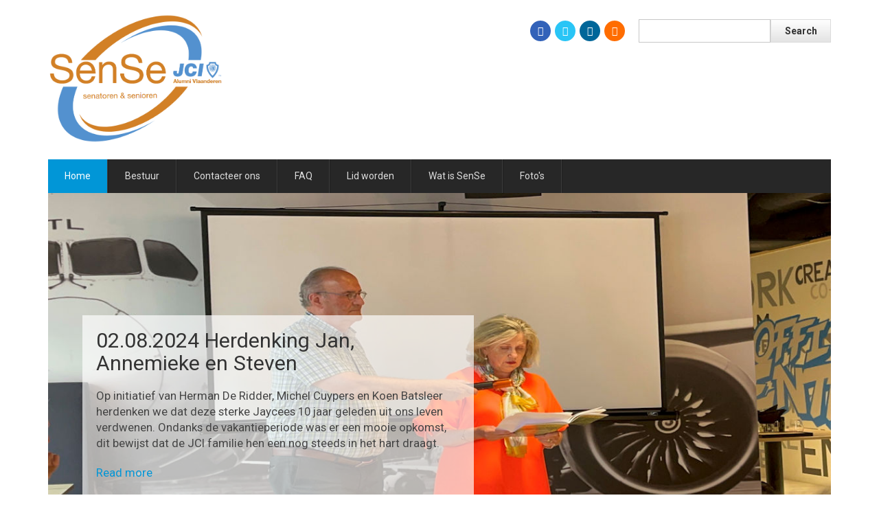

--- FILE ---
content_type: text/html; charset=UTF-8
request_url: https://jcisense.vlaanderen/index.php/?page=12
body_size: 25153
content:
<!DOCTYPE html>
<html lang="en" dir="ltr" prefix="content: http://purl.org/rss/1.0/modules/content/  dc: http://purl.org/dc/terms/  foaf: http://xmlns.com/foaf/0.1/  og: http://ogp.me/ns#  rdfs: http://www.w3.org/2000/01/rdf-schema#  schema: http://schema.org/  sioc: http://rdfs.org/sioc/ns#  sioct: http://rdfs.org/sioc/types#  skos: http://www.w3.org/2004/02/skos/core#  xsd: http://www.w3.org/2001/XMLSchema# ">
  <head>
    <meta charset="utf-8" />
<meta name="Generator" content="Drupal 8 (https://www.drupal.org)" />
<meta name="MobileOptimized" content="width" />
<meta name="HandheldFriendly" content="true" />
<meta name="viewport" content="width=device-width, initial-scale=1.0" />
<link rel="shortcut icon" href="/core/themes/business_responsive_theme/favicon.ico" type="image/vnd.microsoft.icon" />
<link rel="alternate" type="application/rss+xml" title="" href="https://jcisense.vlaanderen/index.php/rss.xml" />

    <title>Home | SenSe Vlaanderen</title>
    <link rel="stylesheet" media="all" href="/sites/default/files/css/css_DfIk0kDE_97QqZBJr5TF4iiP6Rt7nG3gWSu-Jh5AKCY.css" />
<link rel="stylesheet" media="all" href="/sites/default/files/css/css_sExYJR53thbm5zWKzPhU-0MjIL_buSFXTgnzZG3ftBg.css" />

    
<!--[if lte IE 8]>
<script src="/sites/default/files/js/js_VtafjXmRvoUgAzqzYTA3Wrjkx9wcWhjP0G4ZnnqRamA.js"></script>
<![endif]-->

  </head>
  <body class="path-frontpage">
    <a href="#main-content" class="visually-hidden focusable skip-link">
      Skip to main content
    </a>
    
      <div class="dialog-off-canvas-main-canvas" data-off-canvas-main-canvas>
    

<!-- Header and Navbar -->
<header class="main-header">
  <div class="container">
    <div class="row">
      <div class="col-sm-4 col-md-3">
                    <div class="region region-header">
    <div id="block-business-responsive-theme-branding" class="site-branding block block-system block-system-branding-block">
  
    
        <div class="brand logo">
      <a href="/" title="Home" rel="home" class="site-branding__logo">
        <img src="/sites/default/files/LogoSenSe.png" alt="Home" />
      </a>
    </div>
    </div>

  </div>


          <button type="button" class="navbar-toggle" data-toggle="collapse" data-target="#main-navigation">
            <span class="sr-only">Toggle navigation</span>
            <span class="icon-bar"></span>
            <span class="icon-bar"></span>
            <span class="icon-bar"></span>
          </button>
        
              </div>

              <div class="col-sm-8 col-md-9">

                        <div class="region region-search">
    <div class="search-block-form block block-search" data-drupal-selector="search-block-form" id="block-business-responsive-theme-search" role="search">
  
      <h2 class="visually-hidden">Search</h2>
    
      <form action="/search/node" method="get" id="search-block-form" accept-charset="UTF-8">
  <div class="js-form-item form-item js-form-type-search form-item-keys js-form-item-keys form-no-label">
      <label for="edit-keys" class="visually-hidden">Search</label>
        <input title="Enter the terms you wish to search for." data-drupal-selector="edit-keys" type="search" id="edit-keys" name="keys" value="" size="15" maxlength="128" class="form-search" />

        </div>
<div data-drupal-selector="edit-actions" class="form-actions js-form-wrapper form-wrapper" id="edit-actions"><input data-drupal-selector="edit-submit" type="submit" id="edit-submit" value="Search" class="button js-form-submit form-submit" />
</div>

</form>

  </div>

  </div>

                    
                      <div class="social-media">
                              <a href="https://www.facebook.com/JciSense/"  class="facebook" target="_blank" ><i class="fab fa-facebook-f"></i></a>
                                                          <a href="https://twitter.com/SenseJci" class="twitter" target="_blank" ><i class="fab fa-twitter"></i></a>
                                            <a href="https://www.linkedin.com/groups/2983654/" class="linkedin" target="_blank"><i class="fab fa-linkedin-in"></i></a>
                                                          <a href="rss.xml" class="rss" target="_blank" ><i class="fas fa-rss"></i></a>
                          </div>
          
        </div>
      
    </div>
  </div>
</header>
<!--End Header & Navbar -->


<div class="container main-menuwrap">
  <div class="row">
    <div class="navbar-header col-md-12">
      <nav class="navbar navbar-default" role="navigation">
        

                    <div class="region region-primary-menu">
    <nav role="navigation" aria-labelledby="block-business-responsive-theme-main-menu-menu" id="block-business-responsive-theme-main-menu">
            
  <h2 class="visually-hidden" id="block-business-responsive-theme-main-menu-menu">Main navigation</h2>
  

        
              <ul class="sm menu-base-theme" id="main-menu"  class="menu nav navbar-nav">
                      <li class="active">
        <a href="/" data-drupal-link-system-path="&lt;front&gt;">Home</a>
                  </li>
                  <li>
        <a href="/bestuur" data-drupal-link-system-path="node/5">Bestuur</a>
                  </li>
                  <li>
        <a href="/form/contacteerons" data-drupal-link-system-path="webform/contact">Contacteer ons</a>
                  </li>
                  <li>
        <a href="/faq" data-drupal-link-system-path="node/11">FAQ</a>
                  </li>
                  <li>
        <a href="/form/lid-worden" data-drupal-link-system-path="webform/lid_worden">Lid worden</a>
                  </li>
                  <li>
        <a href="/watis" data-drupal-link-system-path="node/1">Wat is SenSe</a>
                  </li>
                  <li>
        <a href="/fotos" data-drupal-link-system-path="node/84">Foto&#039;s</a>
                  </li>
        </ul>
  


  </nav>

  </div>

              </nav>
    </div>
  </div>
</div>


  <div class="container">
    <div class="flexslider">
      <ul class="slides">
                  <li>
      <img src="https://jcisense.vlaanderen/sites/default/files/20240802_Herdenking_Slide1.jpg" alt="Slider Banner" />
      <div class="slider-caption">
        <h2 class="slider-title">02.08.2024 Herdenking Jan, Annemieke en Steven</h2>
        <div class="clearfix"><p class="slider-description">Op initiatief van Herman De Ridder, Michel Cuypers en Koen Batsleer herdenken we dat deze sterke Jaycees 10 jaar geleden uit ons leven verdwenen.
Ondanks de vakantieperiode was er een mooie opkomst, dit bewijst dat de JCI familie hen een nog steeds in het hart draagt.</p></div>
        <a href=https://www2.mypictureview.net/SenSe/2024/Herdenking-Jan-Annemieke-en-Steven-MH17 class="more-link">Read more</a>
      </div>
    </li>
                  <li>
      <img src="https://jcisense.vlaanderen/sites/default/files/20240420_Paepenburg_Slide2.png" alt="Slider Banner" />
      <div class="slider-caption">
        <h2 class="slider-title">19-21.04.2024 Papenburg</h2>
        <div class="clearfix"><p class="slider-description">Niets dan lovende woorden van alle deelnemers over dit toffe weekend met een boeiend bedrijfsbezoek aan de cruiseschepenbouwer Meyer Werft, lekker tafelen en aangenaam gezelschap!</p></div>
        <a href=https://www2.mypictureview.net/SenSe/2024/19-21042024-Papenburg class="more-link">Read more</a>
      </div>
    </li>
                  <li>
      <img src="https://jcisense.vlaanderen/sites/default/files/20240203_Auxerre_Slide3.jpg" alt="Slider Banner" />
      <div class="slider-caption">
        <h2 class="slider-title">03-04.02.2024 Auxerre</h2>
        <div class="clearfix"><p class="slider-description">Terugblik naar het weekend van 3 en 4 februari 2024, de 53ste Saint Vincent Tournante du Chablisien 2024 in Fyé. JCI SenSe was erbij en zag dat het zeer goed was! Geniet even mee...</p></div>
        <a href=https://www2.mypictureview.net/SenSe/2024/03-04022024-Auxerre class="more-link">Read more</a>
      </div>
    </li>
                  <li>
      <img src="https://jcisense.vlaanderen/sites/default/files/20230421_Maene_slide4.jpg" alt="Slider Banner" />
      <div class="slider-caption">
        <h2 class="slider-title">21.04.2023 Piano's Maene</h2>
        <div class="clearfix"><p class="slider-description">Het was een erg boeiende rondleiding bij Piano’s Maene: een vlotte, erudiete en virtuoze gastheer leidde ons langs de geschiedenis van de piano forte en die van het bedrijf zelf (met verschillende anekdotes!) en trakteerde ons op talrijke muziekstukjes.</p></div>
        <a href=https://www2.mypictureview.net/SenSe/2023/21-04-2023-Piano-s-Maene class="more-link">Read more</a>
      </div>
    </li>
              </ul>
    </div>
  </div>


<!--Highlighted-->
      <div class="container">
      <div class="row">
        <div class="col-md-12">
            <div class="region region-highlighted">
    <div data-drupal-messages-fallback class="hidden"></div>

  </div>

        </div>
      </div>
    </div>
  <!--End Highlighted-->


<!-- Start Top Widget -->
  
  <!--End Top Widget -->


<!-- Start Middle Widget -->
<!--End Top Widget -->


<!-- Page Title -->
<!-- End Page Title ---- >


<!-- layout -->
<div id="wrapper">
  <!-- start: Container -->
  <div class="container">
    
    <!--Content top-->
          <!--End Content top-->
    
    <!--start:content -->
    <div class="row">
      <div class="col-md-12"></div>
    </div>

    <div class="row layout">
      <!--- Start Left SideBar -->
              <div class="sidebar" >
          <div class = col-md-3 >
              <div class="region region-sidebar-first">
    <nav role="navigation" aria-labelledby="block-bestuur-menu" id="block-bestuur">
      
  <h2 id="block-bestuur-menu">Linkerzijmenu</h2>
  

        
              <ul class="menu">
                    <li class="menu-item">
        <a href="/node/198" title="Award Beste Lid (sinds 2017)" data-drupal-link-system-path="node/198">Award Beste Lid (sinds 2017)</a>
              </li>
                <li class="menu-item">
        <a href="http://us5.campaign-archive2.com/home/?u=4715ea68a8edbd60988ace94a&amp;id=8d3ae6a633" title="Link naar het archief van MailChimp SenSe nieuwsbrieven">Nieuwsbrieven</a>
              </li>
                <li class="menu-item menu-item--collapsed">
        <a href="/fotos" title="Alle foto&#039;s van SenSe Vlaanderen" data-drupal-link-system-path="node/84">Foto&#039;s</a>
              </li>
        </ul>
  


  </nav>

  </div>

          </div>
        </div>
            <!---End Right SideBar -->

      <!--- Start content -->
              <div class="content_layout">
          <div class=col-md-6>
              <div class="region region-content">
    <div id="block-business-responsive-theme-content" class="block block-system block-system-main-block">
  
    
      <div class="views-element-container"><div class="js-view-dom-id-c66e3099c51521eee16dc36c713e7b4c56353405d4ef15f2be9c78a64bb9eab3">
  
  
  

  
  
  

      <div class="views-row">
    
<article data-history-node-id="28" role="article" about="/node/28" typeof="schema:Article" class="node node--type-article node--promoted node--view-mode-teaser">

  
      <h2>
      <a href="/node/28" rel="bookmark"><span property="schema:name">Het eerste SenSe Vlaanderen Congres te Harelbeke - 17.05.2008</span>
</a>
    </h2>
      <span property="schema:name" content="Het eerste SenSe Vlaanderen Congres te Harelbeke - 17.05.2008" class="hidden"></span>
  <span property="schema:interactionCount" content="UserComments:0" class="hidden"></span>


      <footer class="comment-submitted">
      <div class="node__submitted">
        Submitted by <span rel="schema:author"><span lang="" about="/user/2" typeof="schema:Person" property="schema:name" datatype="">webm</span></span>
 on <span property="schema:dateCreated" content="2008-05-30T08:13:00+00:00">Fri, 30/05/2008 - 10:13</span>
          <span property="schema:dateCreated" content="2008-05-30T08:13:00+00:00" class="hidden"></span>

      </div>
    </footer>
  
  <div class="node__content">
    
            <div property="schema:text"><p>Dat het creëren van een parallel SenSe Congres tijdens het congres van JCI Vlaanderen een schot in de roos was, mag zeker onderstreept worden. Een ruime delegatie oud-leden, seniors en senatoren, kon opnieuw proeven van de enthousiaste JCI-spirit. Iets wat sommigen reeds geruime tijd niet meer hadden meegemaakt, maar zeker niet verleerd hebben. De integratie van het SenSe-programma binnen het ruime kader werd sterk gesmaakt, zodat de doelstellingen vanwege het SenSe-bestuur zeker werden gehaald.</p>
</div>
      <ul class="links inline"><li class="node-readmore"><a href="/node/28" rel="tag" title="Het eerste SenSe Vlaanderen Congres te Harelbeke - 17.05.2008" hreflang="und">Read more<span class="visually-hidden"> about Het eerste SenSe Vlaanderen Congres te Harelbeke - 17.05.2008</span></a></li><li class="comment-forbidden"><a href="/user/login?destination=/node/28%23comment-form">Log in</a> to post comments</li></ul>
  </div>

</article>

  </div>
    <div class="views-row">
    
<article data-history-node-id="27" role="article" about="/node/27" typeof="schema:Article" class="node node--type-article node--promoted node--view-mode-teaser">

  
      <h2>
      <a href="/node/27" rel="bookmark"><span property="schema:name">JCI Vice President Callewier Focuses on Active Citizenship and Membership</span>
</a>
    </h2>
      <span property="schema:name" content="JCI Vice President Callewier Focuses on Active Citizenship and Membership" class="hidden"></span>
  <span property="schema:interactionCount" content="UserComments:0" class="hidden"></span>


      <footer class="comment-submitted">
      <div class="node__submitted">
        Submitted by <span rel="schema:author"><span lang="" about="/user/2" typeof="schema:Person" property="schema:name" datatype="">webm</span></span>
 on <span property="schema:dateCreated" content="2008-04-08T16:26:00+00:00">Tue, 08/04/2008 - 18:26</span>
          <span property="schema:dateCreated" content="2008-04-08T16:26:00+00:00" class="hidden"></span>

      </div>
    </footer>
  
  <div class="node__content">
    
            <div property="schema:text">Fourth from left, JCI Vice President Callewier and other JCI Officers in front of the JCI World Headquarters  Dominiek Callewier was elected JCI Vice President in Antalya, Turkey, in November 2007. Born October 10, 1970, in Kortrijk, Belgium, Callewier holds a Master’s degree in Business Administration and works as managing director of AVC, a manufacturing company that designs and manufactures stairs, doors, walls, and lightwalls. He resides in Kortijk, Belgium, with his wife Valerie, and they are expecting their first baby.

</div>
      <ul class="links inline"><li class="node-readmore"><a href="/node/27" rel="tag" title="JCI Vice President Callewier Focuses on Active Citizenship and Membership" hreflang="und">Read more<span class="visually-hidden"> about JCI Vice President Callewier Focuses on Active Citizenship and Membership</span></a></li><li class="comment-forbidden"><a href="/user/login?destination=/node/27%23comment-form">Log in</a> to post comments</li></ul>
  </div>

</article>

  </div>
    <div class="views-row">
    
<article data-history-node-id="26" role="article" about="/node/26" typeof="schema:Article" class="node node--type-article node--promoted node--view-mode-teaser">

  
      <h2>
      <a href="/node/26" rel="bookmark"><span property="schema:name">BULGARIA BUSINESS FORUM - 22.04.2008</span>
</a>
    </h2>
      <span property="schema:name" content="BULGARIA BUSINESS FORUM - 22.04.2008" class="hidden"></span>
  <span property="schema:interactionCount" content="UserComments:0" class="hidden"></span>


      <footer class="comment-submitted">
      <div class="node__submitted">
        Submitted by <span rel="schema:author"><span lang="" about="/user/2" typeof="schema:Person" property="schema:name" datatype="">webm</span></span>
 on <span property="schema:dateCreated" content="2008-04-03T08:41:56+00:00">Thu, 03/04/2008 - 10:41</span>
          <span property="schema:dateCreated" content="2008-04-03T08:41:56+00:00" class="hidden"></span>

      </div>
    </footer>
  
  <div class="node__content">
    
            <div property="schema:text"><p>JCI Antwerpen organiseert op dinsdag 22 april 2008 in de KBC-Toren te Antwerpen een informatieve avond over de zakelijke opportuniteiten in Bulgarije voor ambitieuze ondernemers op zoek naar doelgerichte informatie.<br />
Experts op verschillende gebieden komen tekst en uitleg geven.<br />
Ter afsluiting is er een netwerkreceptie.</p>
</div>
      <ul class="links inline"><li class="node-readmore"><a href="/node/26" rel="tag" title="BULGARIA BUSINESS FORUM - 22.04.2008" hreflang="und">Read more<span class="visually-hidden"> about BULGARIA BUSINESS FORUM - 22.04.2008</span></a></li><li class="comment-forbidden"><a href="/user/login?destination=/node/26%23comment-form">Log in</a> to post comments</li></ul>
  </div>

</article>

  </div>
    <div class="views-row">
    
<article data-history-node-id="22" role="article" about="/node/22" typeof="schema:Article" class="node node--type-article node--promoted node--view-mode-teaser">

  
      <h2>
      <a href="/node/22" rel="bookmark"><span property="schema:name">Foto&#039;s tweede SenSe activiteit online</span>
</a>
    </h2>
      <span property="schema:name" content="Foto&#039;s tweede SenSe activiteit online" class="hidden"></span>
  <span property="schema:interactionCount" content="UserComments:0" class="hidden"></span>


      <footer class="comment-submitted">
      <div class="node__submitted">
        Submitted by <span rel="schema:author"><span lang="" about="/user/2" typeof="schema:Person" property="schema:name" datatype="">webm</span></span>
 on <span property="schema:dateCreated" content="2008-03-11T22:54:02+00:00">Tue, 11/03/2008 - 23:54</span>
          <span property="schema:dateCreated" content="2008-03-11T22:54:02+00:00" class="hidden"></span>

      </div>
    </footer>
  
  <div class="node__content">
    
            <div property="schema:text"><p>De foto's van de tweede SenSe activiteit (bezoek aan de KBVB en Batibouw op 01.03.2008) zijn ter beschikking in de fotogalerij.</p>
</div>
      <ul class="links inline"><li class="node-readmore"><a href="/node/22" rel="tag" title="Foto&#039;s tweede SenSe activiteit online" hreflang="und">Read more<span class="visually-hidden"> about Foto&#039;s tweede SenSe activiteit online</span></a></li><li class="comment-forbidden"><a href="/user/login?destination=/node/22%23comment-form">Log in</a> to post comments</li></ul>
  </div>

</article>

  </div>

      <nav class="pager" role="navigation" aria-labelledby="pagination-heading">
    <h4 id="pagination-heading" class="visually-hidden">Pagination</h4>
    <ul class="pager__items js-pager__items">
                    <li class="pager__item pager__item--first">
          <a href="?page=0" title="Go to first page">
            <span class="visually-hidden">First page</span>
            <span aria-hidden="true">« First</span>
          </a>
        </li>
                          <li class="pager__item pager__item--previous">
          <a href="?page=11" title="Go to previous page" rel="prev">
            <span class="visually-hidden">Previous page</span>
            <span aria-hidden="true">‹ Previous</span>
          </a>
        </li>
                          <li class="pager__item pager__item--ellipsis" role="presentation">&hellip;</li>
                          <li class="pager__item">
                                          <a href="?page=4" title="Go to page 5">
            <span class="visually-hidden">
              Page
            </span>5</a>
        </li>
              <li class="pager__item">
                                          <a href="?page=5" title="Go to page 6">
            <span class="visually-hidden">
              Page
            </span>6</a>
        </li>
              <li class="pager__item">
                                          <a href="?page=6" title="Go to page 7">
            <span class="visually-hidden">
              Page
            </span>7</a>
        </li>
              <li class="pager__item">
                                          <a href="?page=7" title="Go to page 8">
            <span class="visually-hidden">
              Page
            </span>8</a>
        </li>
              <li class="pager__item">
                                          <a href="?page=8" title="Go to page 9">
            <span class="visually-hidden">
              Page
            </span>9</a>
        </li>
              <li class="pager__item">
                                          <a href="?page=9" title="Go to page 10">
            <span class="visually-hidden">
              Page
            </span>10</a>
        </li>
              <li class="pager__item">
                                          <a href="?page=10" title="Go to page 11">
            <span class="visually-hidden">
              Page
            </span>11</a>
        </li>
              <li class="pager__item">
                                          <a href="?page=11" title="Go to page 12">
            <span class="visually-hidden">
              Page
            </span>12</a>
        </li>
              <li class="pager__item is-active">
                                          <a href="?page=12" title="Current page">
            <span class="visually-hidden">
              Current page
            </span>13</a>
        </li>
                                              </ul>
  </nav>


  
  

  
  <a href="https://jcisense.vlaanderen/index.php/rss.xml" class="feed-icon">
  Subscribe to 
</a>

</div>
</div>

  </div>

  </div>

          </div>
        </div>
            <!---End content -->

      <!--- Start Right SideBar -->
              <div class="sidebar">
          <div class=col-md-3>
              <div class="region region-sidebar-second">
    <div id="block-sponsors" class="block block-block-content block-block-contenteaa53e34-78e9-4651-b9e8-b0c14d23fc3b">
  
      <h2>Sponsors</h2>
    
      
            <div><p><a href="https://www.officenter.eu"><img alt="OfficeCenter sponsor" data-entity-type="file" data-entity-uuid="2a8c678e-9007-4e34-bf79-d9a10ceeb921" src="/sites/default/files/inline-images/Officenter%20logo%20VECTOR%20high%20resolution.jpg" /></a></p>

<p> </p>
</div>
      
  </div>

  </div>

          </div>
        </div>
            <!---End Right SideBar -->
      
    </div>
    <!--End Content -->

    <!--Start Content Bottom-->
        <!--End Content Bottom-->
  </div>
</div>
<!-- End layout -->


<!-- Start: Price table widgets -->


<!--End: Price table widgets -->


<!-- start: bottom -->
<!--End bottom -->


<!-- start: Footer -->
<!--End Footer -->


<!-- Start Footer Menu -->
  <div class="footer-menu">
    <div class="container">
      <div class="row">
        <div class="col-sm-6 col-md-6">
            <div class="region region-footer-menu">
    <nav role="navigation" aria-labelledby="block-business-responsive-theme-footer-menu" id="block-business-responsive-theme-footer">
            
  <h2 class="visually-hidden" id="block-business-responsive-theme-footer-menu">Footer menu</h2>
  

        
              <ul class="menu">
                    <li class="menu-item">
        <a href="/user/login" data-drupal-link-system-path="user/login">Log in</a>
              </li>
        </ul>
  


  </nav>

  </div>

        </div>
        
      </div>
    </div>
  </div>
<!-- End Footer Menu -->


<div class="copyright">
  <div class="container">
    <div class="row">

      <!-- Copyright -->
      <div class="col-sm-6 col-md-6">
                
          <p>Copyright JCI SenSe Vlaanderen 2023. All rights reserved</p>        
              </div>
      <!-- End Copyright -->

      <!-- Credit link -->
            <!-- End Credit link -->
            
    </div>
  </div>
</div>


  </div>

    
    <script type="application/json" data-drupal-selector="drupal-settings-json">{"path":{"baseUrl":"\/index.php\/","scriptPath":null,"pathPrefix":"","currentPath":"node","currentPathIsAdmin":false,"isFront":true,"currentLanguage":"en","currentQuery":{"page":"12"}},"pluralDelimiter":"\u0003","suppressDeprecationErrors":true,"ajaxPageState":{"libraries":"business_responsive_theme\/bootstrap,business_responsive_theme\/flexslider,business_responsive_theme\/fontawesome,business_responsive_theme\/global-components,business_responsive_theme\/smartmenus,classy\/node,core\/html5shiv,system\/base,views\/views.module","theme":"business_responsive_theme","theme_token":null},"ajaxTrustedUrl":{"\/search\/node":true},"user":{"uid":0,"permissionsHash":"a013911b973bafbe6579d2fc1e98c94f443ce87fb249951b9dc3d94c84eb391b"}}</script>
<script src="/sites/default/files/js/js_Et9-M-H8XCVdlRdOMyJzm0FDA_VIxH0CJheJGV2L-ko.js"></script>

  </body>
</html>
